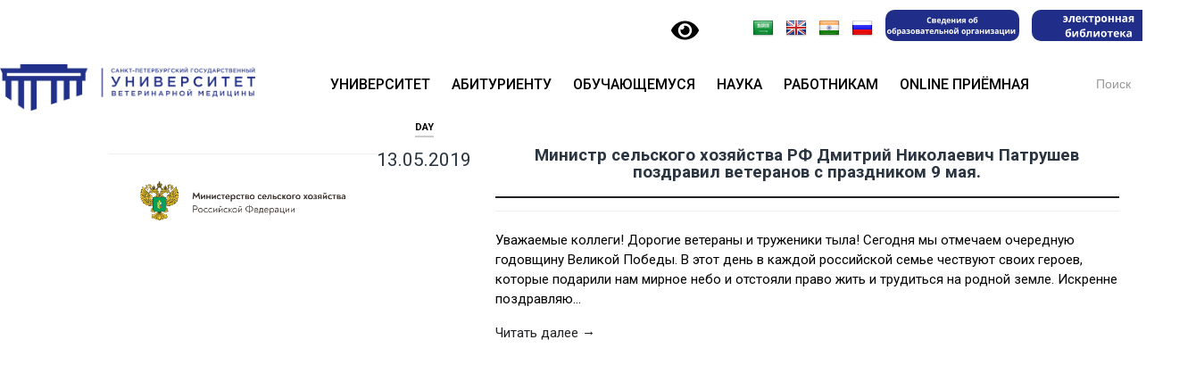

--- FILE ---
content_type: text/html; charset=UTF-8
request_url: https://spbguvm.ru/2019/05/13/
body_size: 26158
content:
<!DOCTYPE html><html lang="ru-RU"><head>  <script defer src="[data-uri]"></script> <noscript><div><img src="https://mc.yandex.ru/watch/96574840" style="position:absolute; left:-9999px;" alt="" /></div></noscript><meta charset="UTF-8" /><meta name="viewport" content="width=device-width, initial-scale=1.0, maximum-scale=1.0, user-scalable=no" ><link rel="stylesheet" id="ao_optimized_gfonts" href="https://fonts.googleapis.com/css?family=Open+Sans%3A300%2C400%2C500%2C600%2C700%2C800%7CRoboto:400%7CInter:300,400,500,600,700,800,900%7COpen+Sans:400%7CRoboto+Slab%3A400%2C700%7CRoboto%3A400%2C400italic%2C700%2C700italic%2C300%7CPacifico%3A400%7CRoboto%3A100%2C100italic%2C200%2C200italic%2C300%2C300italic%2C400%2C400italic%2C500%2C500italic%2C600%2C600italic%2C700%2C700italic%2C800%2C800italic%2C900%2C900italic%7CRoboto+Slab%3A100%2C100italic%2C200%2C200italic%2C300%2C300italic%2C400%2C400italic%2C500%2C500italic%2C600%2C600italic%2C700%2C700italic%2C800%2C800italic%2C900%2C900italic&#038;subset=latin%2Ccyrillic&amp;display=swap"><link media="all" href="https://spbguvm.ru/wp-content/cache/autoptimize/css/autoptimize_39ea6a527dcb3adb516eeb1866ff3092.css" rel="stylesheet"><style media="screen">body{font-family:"Inter",arial,sans-serif}body{font-family:"Open Sans",arial,sans-serif}</style><title>13.05.2019 &#8211; САНКТ-ПЕТЕРБУРГСКИЙ ГОСУДАРСТВЕННЫЙ УНИВЕРСИТЕТ ВЕТЕРИНАРНОЙ МЕДИЦИНЫ</title><meta name='robots' content='max-image-preview:large' /><link rel='dns-prefetch' href='//translate.google.com' /><link rel='dns-prefetch' href='//timeplan.me' /><link href='https://fonts.gstatic.com' crossorigin='anonymous' rel='preconnect' /><link rel="alternate" type="application/rss+xml" title="САНКТ-ПЕТЕРБУРГСКИЙ ГОСУДАРСТВЕННЫЙ УНИВЕРСИТЕТ ВЕТЕРИНАРНОЙ МЕДИЦИНЫ &raquo; Лента" href="https://spbguvm.ru/feed/" /><link rel="alternate" type="application/rss+xml" title="САНКТ-ПЕТЕРБУРГСКИЙ ГОСУДАРСТВЕННЫЙ УНИВЕРСИТЕТ ВЕТЕРИНАРНОЙ МЕДИЦИНЫ &raquo; Лента комментариев" href="https://spbguvm.ru/comments/feed/" /><link rel='stylesheet' id='dashicons-css' href='https://spbguvm.ru/wp-includes/css/dashicons.min.css?ver=6.7.4' type='text/css' media='all' /> <script type="text/template" id="tmpl-variation-template"><div class="woocommerce-variation-description">{{{ data.variation.variation_description }}}</div>
	<div class="woocommerce-variation-price">{{{ data.variation.price_html }}}</div>
	<div class="woocommerce-variation-availability">{{{ data.variation.availability_html }}}</div></script> <script type="text/template" id="tmpl-unavailable-variation-template"><p role="alert">Этот товар недоступен. Пожалуйста, выберите другую комбинацию.</p></script> <script type="text/javascript" src="https://spbguvm.ru/wp-includes/js/jquery/jquery.min.js?ver=3.7.1" id="jquery-core-js"></script> <script defer type="text/javascript" src="https://spbguvm.ru/wp-includes/js/jquery/jquery-migrate.min.js?ver=3.4.1" id="jquery-migrate-js"></script> <script defer type="text/javascript" src="https://spbguvm.ru/wp-content/cache/autoptimize/js/autoptimize_single_3fb461c1b082f494c9e0eaaafcf8bd72.js?ver=1.2.2" id="twbbwg-circle-js"></script> <script defer id="twbbwg-global-js-extra" src="[data-uri]"></script> <script defer type="text/javascript" src="https://spbguvm.ru/wp-content/cache/autoptimize/js/autoptimize_single_2c7284f4ed47a54704650cdd9a1d5ffb.js?ver=1.0.0" id="twbbwg-global-js"></script> <script defer type="text/javascript" src="https://spbguvm.ru/wp-content/plugins/wp-yandex-metrika/assets/YmEc.min.js?ver=1.2.1" id="wp-yandex-metrika_YmEc-js"></script> <script defer id="wp-yandex-metrika_YmEc-js-after" src="[data-uri]"></script> <script defer type="text/javascript" src="https://spbguvm.ru/wp-content/plugins/wp-yandex-metrika/assets/frontend.min.js?ver=1.2.1" id="wp-yandex-metrika_frontend-js"></script> <script defer id="bbspoiler-js-extra" src="[data-uri]"></script> <script defer type="text/javascript" src="https://spbguvm.ru/wp-content/cache/autoptimize/js/autoptimize_single_57fc57df333f1d2cdef31b63a50ce903.js?ver=6.7.4" id="bbspoiler-js"></script> <script defer type="text/javascript" src="https://spbguvm.ru/wp-content/plugins/photo-gallery/js/jquery.sumoselect.min.js?ver=3.4.6" id="sumoselect-js"></script> <script defer type="text/javascript" src="https://spbguvm.ru/wp-content/plugins/photo-gallery/js/tocca.min.js?ver=2.0.9" id="bwg_mobile-js"></script> <script defer type="text/javascript" src="https://spbguvm.ru/wp-content/plugins/photo-gallery/js/jquery.mCustomScrollbar.concat.min.js?ver=3.1.5" id="mCustomScrollbar-js"></script> <script defer type="text/javascript" src="https://spbguvm.ru/wp-content/plugins/photo-gallery/js/jquery.fullscreen.min.js?ver=0.6.0" id="jquery-fullscreen-js"></script> <script defer id="bwg_frontend-js-extra" src="[data-uri]"></script> <script defer type="text/javascript" src="https://spbguvm.ru/wp-content/plugins/photo-gallery/js/scripts.min.js?ver=1.8.31" id="bwg_frontend-js"></script> <script defer type="text/javascript" src="https://timeplan.me/js/timeplanme_integration.min.js?ver=6.7.4" id="script_timeplanme-js"></script> <script type="text/javascript" src="https://spbguvm.ru/wp-content/plugins/woocommerce/assets/js/jquery-blockui/jquery.blockUI.min.js?ver=2.7.0-wc.9.4.2" id="jquery-blockui-js" defer="defer" data-wp-strategy="defer"></script> <script defer id="wc-add-to-cart-js-extra" src="[data-uri]"></script> <script type="text/javascript" src="https://spbguvm.ru/wp-content/plugins/woocommerce/assets/js/frontend/add-to-cart.min.js?ver=9.4.2" id="wc-add-to-cart-js" defer="defer" data-wp-strategy="defer"></script> <script type="text/javascript" src="https://spbguvm.ru/wp-content/plugins/woocommerce/assets/js/js-cookie/js.cookie.min.js?ver=2.1.4-wc.9.4.2" id="js-cookie-js" defer="defer" data-wp-strategy="defer"></script> <script defer id="woocommerce-js-extra" src="[data-uri]"></script> <script type="text/javascript" src="https://spbguvm.ru/wp-content/plugins/woocommerce/assets/js/frontend/woocommerce.min.js?ver=9.4.2" id="woocommerce-js" defer="defer" data-wp-strategy="defer"></script> <script defer type="text/javascript" src="https://spbguvm.ru/wp-includes/js/imagesloaded.min.js?ver=5.0.0" id="imagesloaded-js"></script> <script defer type="text/javascript" src="https://spbguvm.ru/wp-includes/js/masonry.min.js?ver=4.2.2" id="masonry-js"></script> <script defer type="text/javascript" src="https://spbguvm.ru/wp-content/themes/baskerville/js/jquery.flexslider-min.js?ver=2.7.2" id="baskerville_flexslider-js"></script> <script defer type="text/javascript" src="https://spbguvm.ru/wp-content/cache/autoptimize/js/autoptimize_single_5b4d6b49ca14e39f84e04373e8e09990.js?ver=2.1.5" id="baskerville_global-js"></script> <script defer type="text/javascript" src="https://spbguvm.ru/wp-includes/js/underscore.min.js?ver=1.13.7" id="underscore-js"></script> <script defer id="wp-util-js-extra" src="[data-uri]"></script> <script defer type="text/javascript" src="https://spbguvm.ru/wp-includes/js/wp-util.min.js?ver=6.7.4" id="wp-util-js"></script> <script defer id="wc-add-to-cart-variation-js-extra" src="[data-uri]"></script> <script type="text/javascript" src="https://spbguvm.ru/wp-content/plugins/woocommerce/assets/js/frontend/add-to-cart-variation.min.js?ver=9.4.2" id="wc-add-to-cart-variation-js" defer="defer" data-wp-strategy="defer"></script> <script defer id="ecs_ajax_load-js-extra" src="[data-uri]"></script> <script defer type="text/javascript" src="https://spbguvm.ru/wp-content/cache/autoptimize/js/autoptimize_single_6a414b257267a883c6dd13b3c66b8596.js?ver=3.1.9" id="ecs_ajax_load-js"></script> <script defer type="text/javascript" src="https://spbguvm.ru/wp-content/cache/autoptimize/js/autoptimize_single_447712f49ef92d24eda0381882e5f00b.js?ver=3.1.9" id="ecs-script-js"></script> <link rel="https://api.w.org/" href="https://spbguvm.ru/wp-json/" /><link rel="EditURI" type="application/rsd+xml" title="RSD" href="https://spbguvm.ru/xmlrpc.php?rsd" /><meta name="generator" content="WordPress 6.7.4" /><meta name="generator" content="WooCommerce 9.4.2" /><link rel="preconnect" href="https://fonts.googleapis.com"><link rel="preconnect" href="https://fonts.gstatic.com"><meta name="verification" content="f612c7d25f5690ad41496fcfdbf8d1" /><meta name="generator" content="Saphali Lite 1.9.2" /><link rel="apple-touch-icon" sizes="180x180" href="/wp-content/uploads/fbrfg/apple-touch-icon.png"><link rel="icon" type="image/png" sizes="32x32" href="/wp-content/uploads/fbrfg/favicon-32x32.png"><link rel="icon" type="image/png" sizes="16x16" href="/wp-content/uploads/fbrfg/favicon-16x16.png"><link rel="manifest" href="/wp-content/uploads/fbrfg/site.webmanifest"><link rel="mask-icon" href="/wp-content/uploads/fbrfg/safari-pinned-tab.svg" color="#5bbad5"><link rel="shortcut icon" href="/wp-content/uploads/fbrfg/favicon.ico"><meta name="msapplication-TileColor" content="#da532c"><meta name="msapplication-config" content="/wp-content/uploads/fbrfg/browserconfig.xml"><meta name="theme-color" content="#ffffff"> <noscript><style>.woocommerce-product-gallery{ opacity: 1 !important; }</style></noscript><meta name="generator" content="Elementor 3.25.10; features: additional_custom_breakpoints, e_optimized_control_loading; settings: css_print_method-external, google_font-enabled, font_display-auto">  <script defer src="[data-uri]"></script> </head><body class="archive date custom-background theme-baskerville woocommerce-no-js baskerville no-featured-image elementor-default elementor-kit-30001"><div id="wrapper" class="hfeed"><div class="header"><div class="top-header"><div class="header-container"> <a href="https://spbguvm.ru/"> <noscript><img class="header-logo" alt="logo" src="https://spbguvm.ru/wp-content/uploads/2025/01/Синий-с-текстом-без-фона-2-scaled.webp" /></noscript><img class="lazyload header-logo" alt="logo" src='data:image/svg+xml,%3Csvg%20xmlns=%22http://www.w3.org/2000/svg%22%20viewBox=%220%200%20210%20140%22%3E%3C/svg%3E' data-src="https://spbguvm.ru/wp-content/uploads/2025/01/Синий-с-текстом-без-фона-2-scaled.webp" /> <noscript><img class="header-logo_mob" alt="logo" src="https://spbguvm.ru/wp-content/uploads/2023/01/Синий-без-фона.svg" /></noscript><img class="lazyload header-logo_mob" alt="logo" src='data:image/svg+xml,%3Csvg%20xmlns=%22http://www.w3.org/2000/svg%22%20viewBox=%220%200%20210%20140%22%3E%3C/svg%3E' data-src="https://spbguvm.ru/wp-content/uploads/2023/01/Синий-без-фона.svg" /> </a><div class="header-middle"><div class="wrapper_spec" itemprop="copy"> <a href="#" class="bvi-link-shortcode bvi-open"><svg aria-hidden="true" focusable="false" role="img" xmlns="http://www.w3.org/2000/svg" viewBox="0 0 576 512" class="bvi-svg-eye"><path fill="currentColor" d="M572.52 241.4C518.29 135.59 410.93 64 288 64S57.68 135.64 3.48 241.41a32.35 32.35 0 0 0 0 29.19C57.71 376.41 165.07 448 288 448s230.32-71.64 284.52-177.41a32.35 32.35 0 0 0 0-29.19zM288 400a144 144 0 1 1 144-144 143.93 143.93 0 0 1-144 144zm0-240a95.31 95.31 0 0 0-25.31 3.79 47.85 47.85 0 0 1-66.9 66.9A95.78 95.78 0 1 0 288 160z"></path></svg> </a><div id="flags" class="size24"><ul id="sortable" class="ui-sortable" style="float:left"><li id='Arabic'><a href='#' title='Arabic' class='nturl notranslate ar flag Arabic'></a></li><li id='English'><a href='#' title='English' class='nturl notranslate en flag English'></a></li><li id='Hindi'><a href='#' title='Hindi' class='nturl notranslate hi flag Hindi'></a></li><li id='Russian'><a href='#' title='Russian' class='nturl notranslate ru flag Russian'></a></li></ul></div><div id="google_language_translator" class="default-language-ru"></div><div class="svedenia"> <a href="https://spbguvm.ru/sveden/"> <noscript><img src="https://spbguvm.ru/wp-content/uploads/2025/04/Сведения_об_образовательной_организации_1_2.png"></noscript><img class="lazyload" src='data:image/svg+xml,%3Csvg%20xmlns=%22http://www.w3.org/2000/svg%22%20viewBox=%220%200%20210%20140%22%3E%3C/svg%3E' data-src="https://spbguvm.ru/wp-content/uploads/2025/04/Сведения_об_образовательной_организации_1_2.png"> </a></div><div class="bibla"> <a href="https://search.spbguvm.informsystema.ru/"> <noscript><img src="https://spbguvm.ru/wp-content/uploads/2025/04/Сведения_об_образовательной_организации_3-2.png"></noscript><img class="lazyload" src='data:image/svg+xml,%3Csvg%20xmlns=%22http://www.w3.org/2000/svg%22%20viewBox=%220%200%20210%20140%22%3E%3C/svg%3E' data-src="https://spbguvm.ru/wp-content/uploads/2025/04/Сведения_об_образовательной_организации_3-2.png"> </a></div></div><div class="wrapper_spec1"><div class="wrapper_spec2" itemprop="copy"><div class="bvi_div"> <a href="#" class="bvi-link-shortcode bvi-open"><svg aria-hidden="true" focusable="false" role="img" xmlns="http://www.w3.org/2000/svg" viewBox="0 0 576 512" class="bvi-svg-eye"><path fill="currentColor" d="M572.52 241.4C518.29 135.59 410.93 64 288 64S57.68 135.64 3.48 241.41a32.35 32.35 0 0 0 0 29.19C57.71 376.41 165.07 448 288 448s230.32-71.64 284.52-177.41a32.35 32.35 0 0 0 0-29.19zM288 400a144 144 0 1 1 144-144 143.93 143.93 0 0 1-144 144zm0-240a95.31 95.31 0 0 0-25.31 3.79 47.85 47.85 0 0 1-66.9 66.9A95.78 95.78 0 1 0 288 160z"></path></svg> </a></div><div class="google-translator_div"><div id="flags" class="size24"><ul id="sortable" class="ui-sortable" style="float:left"><li id='Arabic'><a href='#' title='Arabic' class='nturl notranslate ar flag Arabic'></a></li><li id='English'><a href='#' title='English' class='nturl notranslate en flag English'></a></li><li id='Hindi'><a href='#' title='Hindi' class='nturl notranslate hi flag Hindi'></a></li><li id='Russian'><a href='#' title='Russian' class='nturl notranslate ru flag Russian'></a></li></ul></div><div id="google_language_translator" class="default-language-ru"></div></div></div><div class="wrapper_spec3"><div class="svedenia"> <a href="https://spbguvm.ru/sveden/"> <noscript><img src="https://spbguvm.ru/wp-content/uploads/2024/10/IMG_7855.png"></noscript><img class="lazyload" src='data:image/svg+xml,%3Csvg%20xmlns=%22http://www.w3.org/2000/svg%22%20viewBox=%220%200%20210%20140%22%3E%3C/svg%3E' data-src="https://spbguvm.ru/wp-content/uploads/2024/10/IMG_7855.png"> </a></div><div class="bibla"> <a href="https://search.spbguvm.informsystema.ru/"> <noscript><img src="https://spbguvm.ru/wp-content/uploads/2024/10/IMG_7854.png"></noscript><img class="lazyload" src='data:image/svg+xml,%3Csvg%20xmlns=%22http://www.w3.org/2000/svg%22%20viewBox=%220%200%20210%20140%22%3E%3C/svg%3E' data-src="https://spbguvm.ru/wp-content/uploads/2024/10/IMG_7854.png"> </a></div></div></div><div onclick="triggerMenu(this)" class="header-burger"><div></div><div></div><div></div></div></div></div><div id="headerNav" class="header-nav"><div class="header-container"  id="header-container"><div onclick="triggerMenu()" class="header-close"></div><ul class="main-menu " id="main-menu__scroll"> <span class="short__ajax_mob"><form data-min-no-for-search=1 data-result-box-max-height=400 data-form-id=58675 class="is-search-form is-form-style is-form-style-2 is-form-id-58675 is-ajax-search" action="https://spbguvm.ru/" method="get" role="search" ><label for="is-search-input-58675"><span class="is-screen-reader-text">Search for:</span><input  type="search" id="is-search-input-58675" name="s" value="" class="is-search-input" placeholder="Поиск" autocomplete=off /><span class="lazyload is-loader-image" data-bg="https://spbguvm.ru/wp-content/plugins/add-search-to-menu/public/images/spinner.gif" style="display: none;background-image:url(data:image/svg+xml,%3Csvg%20xmlns=%22http://www.w3.org/2000/svg%22%20viewBox=%220%200%20500%20300%22%3E%3C/svg%3E);" ></span></label><input type="hidden" name="id" value="58675" /></form> </span><li id="menu-item-37127" class="menu-item menu-item-type-post_type menu-item-object-page menu-item-has-children menu-item-37127"><a href="https://spbguvm.ru/academy/">Университет</a><span onclick="toggleMenu(this)" class="menu-arrow"></span><ul class="sub-menu"><li id="menu-item-37146" class="menu-item menu-item-type-post_type menu-item-object-page menu-item-37146"><a href="https://spbguvm.ru/%d1%80%d0%b5%d0%ba%d1%82%d0%be%d1%80/">Ректор</a></li><li id="menu-item-37137" class="menu-item menu-item-type-post_type menu-item-object-page menu-item-has-children menu-item-37137"><a href="https://spbguvm.ru/struct/">Структура и органы управления</a><span onclick="toggleMenu(this)" class="menu-arrow"></span><ul class="sub-menu"><li id="menu-item-37145" class="menu-item menu-item-type-post_type menu-item-object-page menu-item-37145"><a href="https://spbguvm.ru/%d0%bf%d1%80%d0%be%d1%80%d0%b5%d0%ba%d1%82%d0%be%d1%80%d0%b0/">Проректоры</a></li><li id="menu-item-44216" class="menu-item menu-item-type-custom menu-item-object-custom menu-item-44216"><a href="https://spbguvm.ru/%d0%b4%d0%b5%d0%ba%d0%b0%d0%bd%d0%b0%d1%82-2/">Деканат</a></li><li id="menu-item-37151" class="menu-item menu-item-type-post_type menu-item-object-page menu-item-37151"><a href="https://spbguvm.ru/academy/kafedry/">Кафедры</a></li></ul></li><li id="menu-item-37376" class="menu-item menu-item-type-custom menu-item-object-custom menu-item-has-children menu-item-37376"><a href="https://spbguvm.ru/sveden/">Сведения об образовательной организации</a><span onclick="toggleMenu(this)" class="menu-arrow"></span><ul class="sub-menu"><li id="menu-item-86234" class="menu-item menu-item-type-post_type menu-item-object-page menu-item-86234"><a href="https://spbguvm.ru/%d0%bb%d0%be%d0%ba%d0%b0%d0%bb%d1%8c%d0%bd%d1%8b%d0%b5-%d0%bd%d0%be%d1%80%d0%bc%d0%b0%d1%82%d0%b8%d0%b2%d0%bd%d1%8b%d0%b5-%d0%b0%d0%ba%d1%82%d1%8b/">Локальные нормативные акты</a></li></ul></li><li id="menu-item-51403" class="menu-item menu-item-type-custom menu-item-object-custom menu-item-51403"><a href="https://spbguvm.ru/academy/anticorruption/">Противодействие коррупции</a></li><li id="menu-item-51407" class="menu-item menu-item-type-custom menu-item-object-custom menu-item-51407"><a href="https://spbguvm.ru/academy/antiterrorism/">Противодействие терроризму</a></li><li id="menu-item-63715" class="menu-item menu-item-type-post_type menu-item-object-page menu-item-63715"><a href="https://spbguvm.ru/%d0%b8%d0%bd%d0%ba%d0%bb%d1%8e%d0%b7%d0%b8%d0%b2%d0%bd%d0%be%d0%b5-%d0%be%d0%b1%d1%80%d0%b0%d0%b7%d0%be%d0%b2%d0%b0%d0%bd%d0%b8%d0%b5/">Инклюзивное образование</a></li><li id="menu-item-50462" class="menu-item menu-item-type-custom menu-item-object-custom menu-item-50462"><a href="https://spbguvm.ru/zakupki/">Закупки</a></li><li id="menu-item-60822" class="menu-item menu-item-type-custom menu-item-object-custom menu-item-60822"><a href="https://spbguvm.ru/%d0%b0%d0%bd%d1%82%d0%b8%d0%bc%d0%be%d0%bd%d0%be%d0%bf%d0%be%d0%bb%d1%8c%d0%bd%d1%8b%d0%b9-%d0%ba%d0%be%d0%bc%d0%bf%d0%bb%d0%b0%d0%b5%d0%bd%d1%81/">Антимонопольный комплаенс</a></li><li id="menu-item-48835" class="menu-item menu-item-type-custom menu-item-object-custom menu-item-48835"><a href="https://spbguvm.ru/museum/">Музеи</a></li><li id="menu-item-83582" class="menu-item menu-item-type-post_type menu-item-object-page menu-item-83582"><a href="https://spbguvm.ru/%d0%b2%d1%81%d0%b5%d1%80%d0%be%d1%81%d1%81%d0%b8%d0%b9%d1%81%d0%ba%d0%b8%d0%b9-%d0%ba%d0%be%d0%bd%d0%ba%d1%83%d1%80%d1%81-%d0%bf%d0%b5%d0%b4%d0%b0%d0%b3%d0%be%d0%b3%d0%b8%d1%87%d0%b5%d1%81%d0%ba%d0%be/">Всероссийский конкурс педагогического мастерства «Открытая лекция – традиции и инновации»</a></li><li id="menu-item-52029" class="menu-item menu-item-type-custom menu-item-object-custom menu-item-52029"><a href="https://spbguvm.ru/%d0%b2%d1%8b%d0%bf%d1%83%d1%81%d0%ba%d0%bd%d0%b8%d0%ba%d0%b0%d0%bc/">Выпускникам</a></li><li id="menu-item-89396" class="menu-item menu-item-type-post_type menu-item-object-page menu-item-89396"><a href="https://spbguvm.ru/media-centr/">Медиа-центр</a></li><li id="menu-item-96781" class="menu-item menu-item-type-post_type menu-item-object-page menu-item-96781"><a href="https://spbguvm.ru/academy/laboratory/">Клинико-биохимическая лаборатория</a></li><li id="menu-item-48627" class="menu-item menu-item-type-custom menu-item-object-custom menu-item-48627"><a href="https://spbguvm.ru/contacts/">Контакты</a></li></ul></li><li id="menu-item-46306" class="menu-item menu-item-type-custom menu-item-object-custom menu-item-has-children menu-item-46306"><a href="https://spbguvm.ru/incoming/">Абитуриенту</a><span onclick="toggleMenu(this)" class="menu-arrow"></span><ul class="sub-menu"><li id="menu-item-64182" class="menu-item menu-item-type-post_type menu-item-object-page menu-item-64182"><a href="https://spbguvm.ru/incoming/">Информация о приеме</a></li><li id="menu-item-58880" class="menu-item menu-item-type-post_type menu-item-object-page menu-item-58880"><a href="https://spbguvm.ru/abitur/podgotovitelnie-kyrsi/">Подготовка к поступлению</a></li><li id="menu-item-58876" class="menu-item menu-item-type-post_type menu-item-object-page menu-item-58876"><a href="https://spbguvm.ru/academy/napravleniya-podgotovki/">Направления подготовки</a></li><li id="menu-item-58875" class="menu-item menu-item-type-post_type menu-item-object-page menu-item-58875"><a href="https://spbguvm.ru/abitur/vstupitelnie/">Вступительные испытания</a></li><li id="menu-item-58881" class="menu-item menu-item-type-post_type menu-item-object-page menu-item-58881"><a href="https://spbguvm.ru/abitur/vstupitelnie/ege/">Информация о ЕГЭ</a></li><li id="menu-item-58877" class="menu-item menu-item-type-post_type menu-item-object-page menu-item-58877"><a href="https://spbguvm.ru/%d0%bf%d1%80%d0%be%d1%85%d0%be%d0%b4%d0%bd%d0%be%d0%b9-%d0%b1%d0%b0%d0%bb%d0%bb/">Проходной балл</a></li><li id="menu-item-58878" class="menu-item menu-item-type-post_type menu-item-object-page menu-item-58878"><a href="https://spbguvm.ru/abitur/itogi-priema/">Итоги приема</a></li><li id="menu-item-58879" class="menu-item menu-item-type-post_type menu-item-object-page menu-item-58879"><a href="https://spbguvm.ru/abitur/den-otkritih-dverey/">Дни открытых дверей</a></li><li id="menu-item-64183" class="menu-item menu-item-type-post_type menu-item-object-page menu-item-64183"><a href="https://spbguvm.ru/abitur/celevoi-priem/">Целевое обучение</a></li><li id="menu-item-58882" class="menu-item menu-item-type-post_type menu-item-object-page menu-item-58882"><a href="https://spbguvm.ru/faq/">Часто задаваемые вопросы</a></li></ul></li><li id="menu-item-37131" class="menu-item menu-item-type-post_type menu-item-object-page menu-item-has-children menu-item-37131"><a href="https://spbguvm.ru/student/">Обучающемуся</a><span onclick="toggleMenu(this)" class="menu-arrow"></span><ul class="sub-menu"><li id="menu-item-37139" class="menu-item menu-item-type-post_type menu-item-object-page menu-item-37139"><a href="https://spbguvm.ru/student/raspisanie/">Расписание</a></li><li id="menu-item-37141" class="menu-item menu-item-type-post_type menu-item-object-page menu-item-37141"><a href="https://spbguvm.ru/%d0%be%d0%bf%d0%bb%d0%b0%d1%82%d0%b0-%d0%be%d0%bd%d0%bb%d0%b0%d0%b9%d0%bd/">Оплата онлайн</a></li><li id="menu-item-52522" class="menu-item menu-item-type-custom menu-item-object-custom menu-item-52522"><a href="https://spbguvm.ru/%d0%b2%d0%be%d1%81%d1%81%d1%82%d0%b0%d0%bd%d0%be%d0%b2%d0%b8%d1%82%d0%b5%d0%bb%d1%8c%d0%bd%d0%b0%d1%8f-%d0%ba%d0%be%d0%bc%d0%b8%d1%81%d1%81%d0%b8%d1%8f/">Восстановительная комиссия 2026</a></li><li id="menu-item-41142" class="menu-item menu-item-type-custom menu-item-object-custom menu-item-41142"><a href="https://spbguvm.ru/student/library/">Библиотека</a></li><li id="menu-item-37342" class="menu-item menu-item-type-post_type menu-item-object-page menu-item-37342"><a href="https://spbguvm.ru/academy/eios/">Электронная образовательная среда (ЭИОС СПбГУВМ)</a></li><li id="menu-item-58098" class="menu-item menu-item-type-custom menu-item-object-custom menu-item-has-children menu-item-58098"><a href="https://spbguvm.ru/student/obshejitie/">Общежитие</a><span onclick="toggleMenu(this)" class="menu-arrow"></span><ul class="sub-menu"><li id="menu-item-88085" class="menu-item menu-item-type-post_type menu-item-object-page menu-item-88085"><a href="https://spbguvm.ru/%d1%81%d1%82%d1%83%d0%b4%d0%b5%d0%bd%d1%87%d0%b5%d1%81%d0%ba%d0%b8%d0%b9-%d1%81%d0%be%d0%b2%d0%b5%d1%82-%d0%be%d0%b1%d1%89%d0%b5%d0%b6%d0%b8%d1%82%d0%b8%d1%8f/">Студенческий совет общежития</a></li></ul></li><li id="menu-item-61886" class="menu-item menu-item-type-post_type menu-item-object-page menu-item-61886"><a href="https://spbguvm.ru/student/vospitatelnaya-deyatelnost/">Воспитательная работа</a></li><li id="menu-item-47242" class="menu-item menu-item-type-custom menu-item-object-custom menu-item-47242"><a href="https://spbguvm.ru/academy/fpk/">Отдел дополнительного образования</a></li><li id="menu-item-63247" class="menu-item menu-item-type-custom menu-item-object-custom menu-item-63247"><a href="https://spbguvm.ru/student/practice/">Отдел содействия трудоустройству выпускников и организации практики студентов</a></li><li id="menu-item-89408" class="menu-item menu-item-type-post_type menu-item-object-page menu-item-has-children menu-item-89408"><a href="https://spbguvm.ru/%d1%81%d1%82%d1%83%d0%b4%d0%b5%d0%bd%d1%87%d0%b5%d1%81%d0%ba%d0%b8%d0%b5-%d0%be%d0%b1%d1%8a%d0%b5%d0%b4%d0%b8%d0%bd%d0%b5%d0%bd%d0%b8%d1%8f/">Студенческие объединения</a><span onclick="toggleMenu(this)" class="menu-arrow"></span><ul class="sub-menu"><li id="menu-item-92972" class="menu-item menu-item-type-post_type menu-item-object-page menu-item-92972"><a href="https://spbguvm.ru/%d0%bf%d1%80%d0%be%d1%84%d1%81%d0%be%d1%8e%d0%b7-%d0%be%d0%b1%d1%83%d1%87%d0%b0%d1%8e%d1%89%d0%b8%d1%85%d1%81%d1%8f/">Профсоюз обучающихся</a></li><li id="menu-item-80550" class="menu-item menu-item-type-post_type menu-item-object-page menu-item-80550"><a href="https://spbguvm.ru/%d1%81%d1%82%d1%83%d0%b4%d0%b5%d0%bd%d1%87%d0%b5%d1%81%d0%ba%d0%b8%d0%b9-%d1%81%d0%be%d0%b2%d0%b5%d1%82/">Студенческий Совет</a></li><li id="menu-item-88084" class="menu-item menu-item-type-post_type menu-item-object-page menu-item-88084"><a href="https://spbguvm.ru/%d1%81%d1%82%d1%83%d0%b4%d0%b5%d0%bd%d1%87%d0%b5%d1%81%d0%ba%d0%b8%d0%b9-%d1%81%d0%be%d0%b2%d0%b5%d1%82-%d0%be%d0%b1%d1%89%d0%b5%d0%b6%d0%b8%d1%82%d0%b8%d1%8f/">Студенческий совет общежития</a></li><li id="menu-item-86933" class="menu-item menu-item-type-post_type menu-item-object-page menu-item-86933"><a href="https://spbguvm.ru/%d0%bf%d0%b0%d1%82%d1%80%d0%b8%d0%be%d1%82%d0%b8%d1%87%d0%b5%d1%81%d0%ba%d0%b8%d0%b9-%d0%ba%d0%bb%d1%83%d0%b1/">Патриотический клуб</a></li><li id="menu-item-74187" class="menu-item menu-item-type-post_type menu-item-object-page menu-item-74187"><a href="https://spbguvm.ru/%d1%81%d1%82%d1%83%d0%b4%d0%b5%d0%bd%d1%87%d0%b5%d1%81%d0%ba%d0%b8%d0%b5-%d0%be%d1%82%d1%80%d1%8f%d0%b4%d1%8b/">Студенческие Отряды</a></li><li id="menu-item-61345" class="menu-item menu-item-type-custom menu-item-object-custom menu-item-61345"><a href="https://spbguvm.ru/student/%d0%b2%d0%be%d0%bb%d0%be%d0%bd%d1%82%d0%b5%d1%80%d1%81%d0%ba%d0%b8%d0%b9-%d1%86%d0%b5%d0%bd%d1%82%d1%80/">Волонтёрский центр</a></li><li id="menu-item-93619" class="menu-item menu-item-type-post_type menu-item-object-page menu-item-93619"><a href="https://spbguvm.ru/%d0%b0%d0%bd%d1%81%d0%b0%d0%bc%d0%b1%d0%bb%d1%8c-%d0%bd%d0%b0%d1%80%d0%be%d0%b4%d0%bd%d0%be%d0%b9-%d0%bf%d0%b5%d1%81%d0%bd%d0%b8-%d0%b8%d1%81%d1%82%d0%be%d0%ba%d0%b8-%d1%81%d0%bf%d0%b1/">Ансамбль народной песни «Истоки» СПбГУВМ</a></li><li id="menu-item-95806" class="menu-item menu-item-type-post_type menu-item-object-page menu-item-95806"><a href="https://spbguvm.ru/%d1%81%d1%82%d1%83%d0%b4%d0%b5%d0%bd%d1%87%d0%b5%d1%81%d0%ba%d0%b8%d0%b9-%d0%b2%d0%be%d0%bb%d0%b5%d0%b9%d0%b1%d0%be%d0%bb%d1%8c%d0%bd%d1%8b%d0%b9-%d0%ba%d0%bb%d1%83%d0%b1-vetset/">Студенческий волейбольный клуб «VETSET»</a></li></ul></li><li id="menu-item-60582" class="menu-item menu-item-type-post_type menu-item-object-page menu-item-has-children menu-item-60582"><a href="https://spbguvm.ru/shop/">Магазин</a><span onclick="toggleMenu(this)" class="menu-arrow"></span><ul class="sub-menu"><li id="menu-item-47241" class="menu-item menu-item-type-custom menu-item-object-custom menu-item-47241"><a href="https://spbguvm.ru/%d0%b2%d1%8b%d1%81%d1%88%d0%b8%d0%b5-%d0%b2%d0%b5%d1%82%d0%b5%d1%80%d0%b8%d0%bd%d0%b0%d1%80%d0%bd%d1%8b%d0%b5-%d0%ba%d0%bb%d0%b0%d1%81%d1%81%d1%8b/">Высшие Ветеринарные Классы</a></li></ul></li><li id="menu-item-91457" class="menu-item menu-item-type-post_type menu-item-object-page menu-item-91457"><a href="https://spbguvm.ru/%d0%b5%d0%b4%d0%b8%d0%bd%d0%be%d0%b5-%d0%be%d0%ba%d0%bd%d0%be-%d0%bf%d0%be%d0%b4%d0%b4%d0%b5%d1%80%d0%b6%d0%ba%d0%b8-%d0%bc%d0%be%d0%bb%d0%be%d0%b4%d1%8b%d1%85-%d1%81%d0%b5%d0%bc%d0%b5%d0%b9/">Единое окно поддержки молодых семей</a></li><li id="menu-item-86233" class="menu-item menu-item-type-post_type menu-item-object-page menu-item-86233"><a href="https://spbguvm.ru/%d0%bb%d0%be%d0%ba%d0%b0%d0%bb%d1%8c%d0%bd%d1%8b%d0%b5-%d0%bd%d0%be%d1%80%d0%bc%d0%b0%d1%82%d0%b8%d0%b2%d0%bd%d1%8b%d0%b5-%d0%b0%d0%ba%d1%82%d1%8b-%d0%b4%d0%bb%d1%8f-%d0%be%d0%b1%d1%83%d1%87%d0%b0/">Локальные нормативные акты для обучающихся</a></li></ul></li><li id="menu-item-37132" class="menu-item menu-item-type-post_type menu-item-object-page menu-item-has-children menu-item-37132"><a href="https://spbguvm.ru/academy/scince/">Наука</a><span onclick="toggleMenu(this)" class="menu-arrow"></span><ul class="sub-menu"><li id="menu-item-54379" class="menu-item menu-item-type-custom menu-item-object-custom menu-item-54379"><a href="https://spbguvm.ru/academy/scince/academiccouncil/">Ученый совет</a></li><li id="menu-item-37164" class="menu-item menu-item-type-post_type menu-item-object-page menu-item-37164"><a href="https://spbguvm.ru/academy/scince/dissertationalcouncil/">Диссертационные советы</a></li><li id="menu-item-43874" class="menu-item menu-item-type-custom menu-item-object-custom menu-item-43874"><a href="https://spbguvm.ru/aspirantura/">Аспирантура</a></li><li id="menu-item-57514" class="menu-item menu-item-type-custom menu-item-object-custom menu-item-57514"><a href="https://spbguvm.ru/academy/scince/doctorate/">Докторантура</a></li><li id="menu-item-37165" class="menu-item menu-item-type-post_type menu-item-object-page menu-item-37165"><a href="https://spbguvm.ru/academy/scince/councilofyoungscientists/">Совет молодых ученых</a></li><li id="menu-item-50817" class="menu-item menu-item-type-custom menu-item-object-custom menu-item-50817"><a href="https://spbguvm.ru/academy/scince/scientificconferences/">Научные конференции</a></li><li id="menu-item-48284" class="menu-item menu-item-type-custom menu-item-object-custom menu-item-48284"><a href="https://spbguvm.ru/academy/scince/scientificjournals/">Научные журналы</a></li><li id="menu-item-37166" class="menu-item menu-item-type-post_type menu-item-object-page menu-item-37166"><a href="https://spbguvm.ru/academy/scince/stud-sci-community/">Студенческое научное общество</a></li><li id="menu-item-50016" class="menu-item menu-item-type-custom menu-item-object-custom menu-item-50016"><a href="https://spbguvm.ru/scinelab/">Отдел организации НИОКР и интеллектуальной собственности</a></li><li id="menu-item-50820" class="menu-item menu-item-type-custom menu-item-object-custom menu-item-50820"><a href="https://spbguvm.ru/academy/scince/scientificschools/">Научные направления и научные школы</a></li></ul></li><li id="menu-item-37133" class="menu-item menu-item-type-post_type menu-item-object-page menu-item-has-children menu-item-37133"><a href="https://spbguvm.ru/associate/">Работникам</a><span onclick="toggleMenu(this)" class="menu-arrow"></span><ul class="sub-menu"><li id="menu-item-91611" class="menu-item menu-item-type-post_type menu-item-object-page menu-item-91611"><a href="https://spbguvm.ru/associate/kadry/">Отдел кадров</a></li><li id="menu-item-58883" class="menu-item menu-item-type-post_type menu-item-object-page menu-item-58883"><a href="https://spbguvm.ru/associate/kadry/ot/">Охрана труда</a></li><li id="menu-item-58884" class="menu-item menu-item-type-post_type menu-item-object-page menu-item-58884"><a href="https://spbguvm.ru/associate/profsouz/">Профсоюз</a></li></ul></li><li id="menu-item-37152" class="menu-item menu-item-type-post_type menu-item-object-page menu-item-37152"><a href="https://spbguvm.ru/online-%d0%bf%d1%80%d0%b8%d1%91%d0%bc%d0%bd%d0%b0%d1%8f-%d1%80%d0%b5%d0%ba%d1%82%d0%be%d1%80%d0%b0/">ONLINE ПРИЁМНАЯ</a></li></ul> <span class="short__ajax_pc"><form data-min-no-for-search=1 data-result-box-max-height=400 data-form-id=58675 class="is-search-form is-form-style is-form-style-2 is-form-id-58675 is-ajax-search" action="https://spbguvm.ru/" method="get" role="search" ><label for="is-search-input-58675"><span class="is-screen-reader-text">Search for:</span><input  type="search" id="is-search-input-58675" name="s" value="" class="is-search-input" placeholder="Поиск" autocomplete=off /><span class="lazyload is-loader-image" data-bg="https://spbguvm.ru/wp-content/plugins/add-search-to-menu/public/images/spinner.gif" style="display: none;background-image:url(data:image/svg+xml,%3Csvg%20xmlns=%22http://www.w3.org/2000/svg%22%20viewBox=%220%200%20500%20300%22%3E%3C/svg%3E);" ></span></label><input type="hidden" name="id" value="58675" /></form> </span></div></div></div> <script defer src="[data-uri]"></script> <style>.elementor-clearfix > p > a > span{
			color: #fff;
			transition: all .1s ease-in-out;
		}
		.elementor-clearfix > p > a:hover > span{
			color: #000;
			transition: all .1s ease-in-out;
		}
		body{
			background: #fff !important;
		}
		.header-container__scrolled{
			padding-top: 0px !important;
		}
		.menu-item-37127__scrolled:hover{
			border-radius: 0px !important;
		}
		.elementor-clearfix > p > span > a {
			color: #fff
		}
		.elementor-clearfix > p > span > a:hover{
			color: #000 !important
		}
		.short__ajax_pc{
			padding: 10px 10px;
			background: #fff;
			border-radius: 25px;
			margin-left: 30px;
		}
		.bvi-body .header-logo {
			height: auto !important;
		}
		#flags {
    		width: auto;
			min-width: 62px;
    		margin-left: 30px;
		}
		#flags ul {
		    width: max-content;
		}
		.header-search-block {
			position: absolute;
			right: -10px;
			top: 56px;
			width: 50vw;
			z-index: 999;
		}
		.header-search-block form { 
			width: 100%;
    		display: flex;
			padding: 5px;
		}
		.header-search-block form label {
			width: 88%;
			margin-right: 2%;
		}
		.header-search-block form> input {
			width: 10%;
		}
		.header-search-block form label input {
			outline: none;
		}
		.menu-item > a{
			color: #000
		}
		.header .search-toggle {
			height: 25px;
    		width: 25px;
			min-width: 25px;
    		background-color: inherit;
			background-image: url(https://spbguvm.ru/wp-content/uploads/2021/07/spyglass-w.png);
			background-size: cover;
    		background-repeat: no-repeat;
			margin-left: 30px;
			position: relative;
			cursor: pointer;
		}
		.header a.bvi-link-widget, .header a.bvi-link-shortcode {
			padding:0;
			background-color: inherit !important;
			margin-left: auto;
		}
		.menu-arrow {
			cursor: pointer;
			margin-right: 12px;
    		text-indent: -9999px;
    		-webkit-user-select: none;
    		-moz-user-select: none;
    		-ms-user-select: none;
    		user-select: none;
			display: none;
		}
		.sub-menu .menu-arrow {
			top: 15px;
		}
		.menu-arrow:after{
			    border: solid #212125;
			    border-width: 0 2px 2px 0;
			    content: "";
			    height: 9px;
			    right: 0;
			    margin-top: 0;
			    position: absolute;
			    top: 18px;
			    -webkit-transform: translate(-50%,-50%) rotate(
			45deg
			);
			    transform: translate(-50%,-50%) rotate(
			45deg
			);
			    -webkit-transition: border-color .3s;
			    transition: border-color .3s;
			    width: 9px;
		}
		.menu-item-active > .menu-arrow:after {
			    margin-top: 4px;
			    -webkit-transform: translate(-50%,-50%) rotate(
			-135deg
			);
			    transform: translate(-50%,-50%) rotate(
			-135deg
			);
			border-color: #d19b3f;
		}
		.sub-menu .menu-arrow:after {
			top: 10px;
		}
		.header-logo {
			left: 0;
			position: fixed;
    		z-index: 102;
    		height: 50px;
    		top: 71px;
			-webkit-transition: top .3s,width .3s,height .3s,margin-left .3s;
			transition: top .3s,width .3s,height .3s,margin-left .3s;
		}
		.header-title {
			font: normal 17px/1.647058823529412 Roboto,sans-serif;
			color: #000;
		}
		.bvi-link-shortcode > svg > path {
			fill: #000 !important
		} 
		.header-middle {
			margin: 0 0 0 100px;
			display: flex;
    		flex-direction: row;
    		align-items: center;
			width: 100%;
			position: relative;
			justify-content: flex-end;
		}
		.wrapper_spec{
			display: flex;
    		align-items: center;
			background: #fff;
			padding: 0 20px;
			border-radius: 25px;
			overflow: auto;	
		}

		.header-container {
			width: 1340px;
			margin: 0 auto;
			height: 100%;
    		display: flex;
    		align-items: center;
			position: relative;
		}
		.main-menu {
			display: flex;
    		flex-direction: row;
			margin-left: 102px;
			background: #fff;
    		border-radius: 23px;
		}
		.main-menu > li {
/* 			padding-left: 30px; */
			position: relative;
			padding: 16px 12px;
				
		}
		
		.main-menu > li> a {
			font-weight: 500;
			color: #000
		}
		.main-menu a {
			text-decoration: none;
			text-transform: uppercase;
			color: #fff;
			-webkit-transition: color .3s;
			transition: color .3s;
			font-family: 'Roboto';
			font-style: normal;
			font-weight: 400;
			font-size: 16px;
			line-height: 19px;
		}
		.sub-menu a {
			color: #212125;
			text-transform: inherit;
			font-size: 14px;
    		letter-spacing: .3px;
			line-height: 1.2;
		}
		.sub-menu li:not(:first-child) {
			margin-top: 16px;
		}
		.main-menu a:hover {
			color: #fff;
		}
		.sub-menu > li > a:hover{
			color: #000
		}
		.main-menu a:hover {
			color: #fff;
		}
		.main-menu > li:hover > a,
		.sub-menu > li:hover > a:hover {
			color: #000;
		}
		.sub-menu {
			background: #fff;
    		box-shadow: 0 5px 5px rgb(0 0 0 / 10%);
			left: -24px;
    		line-height: 1.142857142857143;
    		opacity: 0;
    		padding: 19px 24px 29px;
    		position: absolute;
    		-webkit-transition: opacity .3s;
    		transition: opacity .3s;
    		top: 100%;
    		width: 256px;
    		visibility: hidden;
    		z-index: -1;
			
		}
		
		.sub-menu li:hover {
			position: relative;
		}
		.main-menu .sub-menu li:hover>.sub-menu {
			left: 100%;
    		top: 0;
		}
		.top-header {
			height: 56px;
    		line-height: 56px;
			background: transparent;
    		color: #fff;
    		font-size: 14px;
    		left: 0;
			width: 100%;
			position: relative;
			z-index: 99999999999999999999999999999999999999999999
		}
		.header-nav {
			background: transparent;
/* 			border-bottom: 1px solid hsla(0,0%,100%,.2); */
    		display: block;
   			height: auto;
    		line-height: 56px;
    		position: fixed;
    		z-index: 101;
    		top: 56px;
			width: 100%;
		} 
		
		.header-burger {
			position: absolute;
   			right: 30px;
			display: none;
			cursor: pointer;
		}
		.header-burger> div {
			width: 35px;
  			height: 3px;
  			background-color: #000;
  			margin: 7px 0;
		}
		
		.header-burger:hover> div {
  			background-color: #d19b3f;
		}
		
		.stop-scrolling {
		  height: 100%;
		  overflow: hidden;
		}
		
		.header-close {
		  position: absolute;
		  right: 15px;
		  top: 15px;
		  width: 32px;
		  height: 32px;
		  display: none;
		  cursor: pointer;
		}
		.header-close:hover:before, .header-close:hover:after {
		 	background-color: #d19b3f;
		}
		.header-close:before, .header-close:after {
		  position: absolute;
		  left: 15px;
		  content: ' ';
		  height: 33px;
		  width: 2px;
		  background-color: #212125;
		}
		
		.header-close:before {
		  transform: rotate(45deg);
		}
		.header-close:after {
		  transform: rotate(-45deg);
		}
		.short__ajax_mob{
				display: none;
		}
		
		@media (min-width: 1280px) {
			
			.header-middle br {
		  display: initial;
		}
		
		.wrapper_spec1{
			visibility: hidden;
			display: none;
    		align-items: center;
			background: #fff;
			padding: 0 10px;
			border-radius: 25px;
			overflow: auto;	
		}
		.wrapper_spec2{
			visibility: hidden;
			display: none;
    		align-items: center;
			background: #fff;
			padding: 0 10px;
			border-radius: 25px;
			overflow: auto;				
		}
		.wrapper_spec3{
			visibility: hidden;
			display: none;
    		align-items: center;
			background: #fff;
			padding: 0 10px;
			border-radius: 25px;
			overflow: auto;				
		}
		.bvi_translator_main{
		}
		.svedenia{
			display: flex;
    		align-items: center;
			margin-top: 1em;
			margin-right: 1em;
			margin-left: 1em;
			width: 150px;
			height: auto;
		}
		.svedenia img{
			border-radius: 10px;
		}
		.bibla{
			display: flex;
    		align-items: center;
			margin-top: 1em;
			margin-right: 1em;
			width: 150px;
			height: auto;
		}
		.bibla img{
			border-radius: 10px;
		}
		.biblat img{
			border-radius: 15px;
			width: 10px;
			padding: 100 200px;
			overflow: auto;
			background: #fff;align-content
		}	
		.main-menu > li:hover > a {
			color: #fff !important;
		}
		.sub-menu > li:hover > a:hover {
			color: #212F8A !important;
		}
		.header-logo {
			left: 0;
			height: 90px;
    		top: 47px;
			padding: 25px 26px 13px 0;
			background: #fff;
			border-radius: 0 23px 23px 0;
		}
		#flags{
			    margin-left: 47px;
		}
		#flags a{
			margin-left: 13px;
		}
		#flags a::first-child{
			margin-left: 0px !important;
		}
				.is-form-style-1.is-form-id-58675 .is-search-input:focus, .is-form-style-1.is-form-id-58675 .is-search-input:hover, .is-form-style-1.is-form-id-58675 .is-search-input, .is-form-style-2.is-form-id-58675 .is-search-input:focus, .is-form-style-2.is-form-id-58675 .is-search-input:hover, .is-form-style-2.is-form-id-58675 .is-search-input, .is-form-style-3.is-form-id-58675 .is-search-input:focus, .is-form-style-3.is-form-id-58675 .is-search-input:hover, .is-form-style-3.is-form-id-58675 .is-search-input, .is-form-id-58675 .is-search-input:focus, .is-form-id-58675 .is-search-input:hover, .is-form-id-58675 .is-search-input{
				max-width: 115px;
			}
			.scrolled_menu > .menu-item-37127:hover {
				border-radius: 0;
			}
			.scrolled_menu > .menu-item-37152:hover {
				border-radius: 0;
			}
			.menu-item-37127{
				padding-left: 22px !important;
			}
			.menu-item-37152{
				padding-right: 22px !important;
			}
			.main-menu > .menu-item-37127:hover {
				border-radius: 23px 0px 0px 23px;
			}
			.main-menu > .menu-item-37152:hover{
				border-radius: 0px 23px 23px 0px;
			}
			.header-container{
				padding-top: 10px;
				display: flex;
				justify-content: flex-end;
			}
			.sub-menu > li:hover{
				background: transparent !important;
			}
			.sub-menu > li > a:hover{
				color: #000 !important;
			}
			.header-scrolled .header-nav {
				top: 0;
				background: #fff;
				-webkit-transition: top 0.2s ease 0s, background .3s;
				transition: top 0.2s ease 0s, background .3s;
    			box-shadow: 0 5px 10px rgb(0 0 0 / 10%);
			}
			.header-scrolled .main-menu a {
				color: #212125;
			}
			.header-scrolled .header-logo {
				padding: 0 !important;
				left: auto !important;
    			height: 45px;
    			margin-left: 40px;
    			top: 7px;
				background: transparent !important;
    			border-radius: 0 !important;
			}
			.main-menu li:hover>.sub-menu {
			z-index: 98;
    		opacity: 1;
    		visibility: visible;
			border-radius: 23px;
		}
			.main-menu li:hover {
				background: #212F8A;
		}
		}
		@media (max-width: 1279px) {
			.header-middle br {
		  display: initial;
		}
		.wrapper_spec{
			visibility: hidden;
			display: none;
    		align-items: center;
			padding: 0 0px;
			border-radius: 25px;
			overflow: auto;	
		}
		.wrapper_spec1{
			display: inline-grid;
    		align-items: center;
			width: 325px;
			height: 125px;
			border-radius: 20px;
			overflow: auto;	
		}
		.wrapper_spec2{
			display: flex;
			margin-top: 34px;
			margin-left: 40px;
			border-radius: 20px
		}	
		.google-translator_div{
			margin-top: 22px;	
		}
		.wrapper_spec3{
			display: flex;
    		align-items: end;
			border-radius: 20px;

		}
		.svedenia{
			margin-right: 5px;
			margin-left: 5px;
			width: 100px;
			height: auto;
		}
		.svedenia img{
			border-radius: 15px;
		}
		.bibla{

			width: 100px;
			height: auto;
		}
		.bibla img{
			border-radius: 15px;
		}			
			.short__ajax_pc{
				display: none;
			}
			.short__ajax_mob{
				display: block !important
			}
			.header-middle {
				margin: 0 100px;
			}
			.header-search-block {
				width: 100vw;
    			right: -100px;
				padding: 3px;
			}
			.header-logo {
			    height: 45px;
			    margin-left: 30px;
			    top: 5px;
			}
			.top-header {
				top: 0;
				position: fixed;
				z-index: 101;
			}
			.header-burger {
				display: block;
			}
			.header-nav {
				visibility: hidden;
				background: #fff;
    			bottom: 0;
    			min-height: 100vh;
    			overflow-y: auto;
    			padding: 0 16px 58px;
    			right: 0;
    			top: 0;
				-webkit-transform: translate3d(100%,0,0);
    			transform: translate3d(100%,0,0);
    			-webkit-transition: all .3s;
    			transition: all .3s;
    			width: 100%;
    			z-index: 110;
			}
			.is-form-style-1.is-form-id-58675 .is-search-input:focus, .is-form-style-1.is-form-id-58675 .is-search-input:hover, .is-form-style-1.is-form-id-58675 .is-search-input, .is-form-style-2.is-form-id-58675 .is-search-input:focus, .is-form-style-2.is-form-id-58675 .is-search-input:hover, .is-form-style-2.is-form-id-58675 .is-search-input, .is-form-style-3.is-form-id-58675 .is-search-input:focus, .is-form-style-3.is-form-id-58675 .is-search-input:hover, .is-form-style-3.is-form-id-58675 .is-search-input, .is-form-id-58675 .is-search-input:focus, .is-form-id-58675 .is-search-input:hover, .is-form-id-58675 .is-search-input{
				border-color: #000 !important;
			}
			.header-nav.header-nav-opened {
				visibility: visible;
			}
			.header-container {
				width: auto;
				background: #fff
				
			}
			.header-nav .header-container {
				height: auto;
			}
			.header-close {
				display: block;
			}
			.main-menu {
				margin-left: 0;
    			height: 100%;
				width: 100%;
			}
			.main-menu > li {
    			margin-right: 30px;
		
			}
			.main-menu li:not(:last-child) {
    			margin-bottom: 20px;
			}
			.main-menu li {
    			position: relative;
			}
			.main-menu > li> a {
				font-size: 28px;
    			line-height: 1.142857142857143;
				font-weight: 700;
			}
			.header-nav-opened {
				-webkit-transform: translateZ(0);
    			transform: translateZ(0);
			}
			.sub-menu {
				opacity: 1;
				visibility: visible;
				z-index: 100;
				position: inherit;
				background: none;
    			box-shadow: none;
    			left: 0;
				width: 100%;
			}
			.sub-menu a {
    			font-size: 18px;
    			font-weight: 400;
			}
			.sub-menu .sub-menu a {
				color: #95969a;
			}
			.main-menu a {
				text-transform: capitalize;
			}
			.main-menu .sub-menu li:hover>.sub-menu {
			    left: 0;
			}
			.header .menu-arrow {
				display: block;
			}
			.sub-menu {
				visibility: hidden;
				-webkit-transition: visibility .5s, height .5s, opacity 0.1s linear;
				transition: visibility .5s, height .5s, opacity 0.1s linear;
				height: 0;
				opacity: 0;
				padding: 0;
			}
			
			.menu-item-active > .sub-menu {
				visibility: visible;
				height: auto;
				opacity: 1;
				padding: 20px 0 0 24px;
			}
			.sub-menu .menu-item-active > .sub-menu {
				padding: 15px 0;
			}
			.main-menu {
				flex-direction: column;
				margin-top: 80px;
			}
			.header-nav-opened a {
				color: #212125;
				padding-right: 20px;
			}
			.header-nav-opened {
			    padding-left: 32px;
			    padding-right: 40px;
			    width: 520px;
				height: 100%;
			}
		@media (max-width: 1020px) {
			.header-middle br {
		  display: initial;
		}
			
			.header-title {
				font-size: 15px;
			}
		}
		@media (max-width: 768px) {
			.header-middle br {
		  display: initial;
		}
			.header-title {
				visibility: hidden;
				width: 0;
			}
			.header-nav-opened {
			    width: auto;
			}
			.main-menu li {
				margin: 0;
			}
			.header-close {
    			right: -5px;
			}
			.header-search-block {
				top: 100px;
			}
			.header-search-block form> input {
    			width: 20%;
				    min-width: 70px;
			}
			.header-search-block form label {
				width: 78%;
			}
			
		}
		.header-logo_mob{
				display: none;
				position: fixed;
				z-index: 102;
				height: 60px;
				top: 0px;
				-webkit-transition: top .3s,width .3s,height .3s,margin-left .3s;
				transition: top .3s,width .3s,height .3s,margin-left .3s;
			}
		@media (max-width: 510px) {
			.header-middle br {
		  display: initial;
		}
			.header-logo{
				display: none !important;
			}
			.header-logo_mob{
				display: block !important;
				height: 60px;
				margin-left: 30px;
				top: 0px;
			}
		}</style><div class="wrapper section medium-padding" id="site-content"><div class="content section-inner fright"><div class="page-title section-inner"><h1> <span class="top">Day</span> <span class="bottom">13.05.2019</span></h1></div><div class="posts"><div class="post-container"><div id="post-11474" class="post-11474 post type-post status-publish format-standard hentry category---ru"><div class="post-header"><h2 class="post-title"><a href="https://spbguvm.ru/2019/05/%d0%bf%d0%be%d0%b7%d0%b4%d1%80%d0%b0%d0%b2%d0%bb%d0%b5%d0%bd%d0%b8%d0%b5-%d1%81-%d0%bf%d1%80%d0%b0%d0%b7%d0%b4%d0%bd%d0%b8%d0%ba%d0%be%d0%bc-9-%d0%bc%d0%b0%d1%8f-%d0%bc%d0%b8%d0%bd%d0%b8%d1%81%d1%82/" rel="bookmark">Министр сельского хозяйства РФ Дмитрий Николаевич Патрушев поздравил ветеранов с праздником 9 мая.</a></h2></div><div class="post-excerpt"><p>Уважаемые коллеги! Дорогие ветераны и труженики тыла! Сегодня мы отмечаем очередную годовщину Великой Победы. В этот день в каждой российской семье чествуют своих героев, которые подарили нам мирное небо и отстояли право жить и трудиться на родной земле. Искренне поздравляю&#8230; <a class="more-link" href="https://spbguvm.ru/2019/05/%d0%bf%d0%be%d0%b7%d0%b4%d1%80%d0%b0%d0%b2%d0%bb%d0%b5%d0%bd%d0%b8%d0%b5-%d1%81-%d0%bf%d1%80%d0%b0%d0%b7%d0%b4%d0%bd%d0%b8%d0%ba%d0%be%d0%bc-9-%d0%bc%d0%b0%d1%8f-%d0%bc%d0%b8%d0%bd%d0%b8%d1%81%d1%82/">Читать далее &rarr;</a></p></div><div class="post-meta"> <a class="post-date" href="https://spbguvm.ru/2019/05/%d0%bf%d0%be%d0%b7%d0%b4%d1%80%d0%b0%d0%b2%d0%bb%d0%b5%d0%bd%d0%b8%d0%b5-%d1%81-%d0%bf%d1%80%d0%b0%d0%b7%d0%b4%d0%bd%d0%b8%d0%ba%d0%be%d0%bc-9-%d0%bc%d0%b0%d1%8f-%d0%bc%d0%b8%d0%bd%d0%b8%d1%81%d1%82/">13.05.2019</a><div class="clear"></div></div></div></div></div></div><div class="sidebar fleft" role="complementary"><div class="sidebar-wrapper" ><div class="widget widget_block"><div class="widget-content"><div class="wp-block-group"><div class="wp-block-group__inner-container is-layout-flow wp-block-group-is-layout-flow"></div></div></div><div class="clear"></div></div><div class="widget widget_block"><div class="widget-content"><div class="wp-block-columns is-layout-flex wp-container-core-columns-is-layout-1 wp-block-columns-is-layout-flex"><div class="wp-block-column is-layout-flow wp-block-column-is-layout-flow"><figure class="wp-block-image size-full"><a href="https://mcx.gov.ru/" target="_blank"><noscript><img decoding="async" src="https://spbguvm.ru/wp-content/uploads/2022/12/Без-имени-мсх.png" alt="" class="wp-image-47925"/></noscript><img decoding="async" src='data:image/svg+xml,%3Csvg%20xmlns=%22http://www.w3.org/2000/svg%22%20viewBox=%220%200%20210%20140%22%3E%3C/svg%3E' data-src="https://spbguvm.ru/wp-content/uploads/2022/12/Без-имени-мсх.png" alt="" class="lazyload wp-image-47925"/></a></figure></div></div></div><div class="clear"></div></div></div></div><div class="clear"></div></div><div data-elementor-type="footer" data-elementor-id="58764" class="elementor elementor-58764"><div class="elementor-section-wrap"><section class="elementor-section elementor-top-section elementor-element elementor-element-cc32aa1 elementor-section-boxed elementor-section-height-default elementor-section-height-default" data-id="cc32aa1" data-element_type="section" data-settings="{&quot;background_background&quot;:&quot;classic&quot;}"><div class="elementor-container elementor-column-gap-default"><div class="elementor-column elementor-col-100 elementor-top-column elementor-element elementor-element-726f8ab" data-id="726f8ab" data-element_type="column"><div class="elementor-widget-wrap elementor-element-populated"><section class="elementor-section elementor-inner-section elementor-element elementor-element-d3a637c elementor-section-boxed elementor-section-height-default elementor-section-height-default" data-id="d3a637c" data-element_type="section"><div class="elementor-container elementor-column-gap-default"><div class="elementor-column elementor-col-50 elementor-inner-column elementor-element elementor-element-33234ba" data-id="33234ba" data-element_type="column"><div class="elementor-widget-wrap elementor-element-populated"><div class="elementor-element elementor-element-f68ee80 elementor-widget elementor-widget-text-editor" data-id="f68ee80" data-element_type="widget" data-widget_type="text-editor.default"><div class="elementor-widget-container"><p><span style="color: #ffffff; font-size: 14pt;"><strong><span style="font-family: Inter, sans-serif;">Контакты</span></strong></span></p><p> </p><p><span style="font-size: 12pt; color: #ffffff;"><span style="font-family: Inter, helvetica, sans-serif;">г. Санкт-Петербург, </span><span style="font-family: Inter, helvetica, sans-serif;">ул. Черниговская, д. 5, </span><span style="font-family: Inter, helvetica, sans-serif;">196084</span></span></p><p> </p><p><span style="color: #ffffff; font-size: 12pt;"><span style="font-family: Inter, helvetica, sans-serif;"><strong><span style="font-family: Inter, sans-serif;"><span style="font-size: 14pt;">Приёмная ректора:</span> </span></strong><a style="color: #ffffff;" href="mailto:secretary@spbguvm.ru">secretary@spbguvm.ru</a>, </span><a style="color: #ffffff;" href="tel:+78123883631"><span style="font-family: Inter, sans-serif;">+7 (812) 388-36-31</span></a></span></p><p> </p><p><span style="font-size: 12pt;"><span style="color: #ffffff;"><span style="font-size: 14pt;"><strong><span style="font-family: Inter, sans-serif;">Приемная комиссия: </span></strong></span><span style="font-family: Inter, helvetica, sans-serif;"><a style="color: #ffffff;" href="mailto:priem@spbguvm.ru">priem@spbguvm.ru</a>, </span></span><span style="color: #ffffff;"><a style="color: #ffffff;" href="tel:88002000057"><span style="font-family: Inter, sans-serif;">8 (800) 200-00-57</span></a>, <a style="color: #ffffff;" href="tel:+78123875144"><span style="font-family: Inter, sans-serif;">+7 (812) 387-51-44</span></a></span></span></p><p> </p><p> </p></div></div></div></div><div class="elementor-column elementor-col-50 elementor-inner-column elementor-element elementor-element-b402f5b" data-id="b402f5b" data-element_type="column"><div class="elementor-widget-wrap elementor-element-populated"><div class="elementor-element elementor-element-5af4e3c elementor-hidden-desktop elementor-hidden-tablet elementor-hidden-mobile elementor-widget elementor-widget-html" data-id="5af4e3c" data-element_type="widget" data-widget_type="html.default"><div class="elementor-widget-container"> <script defer src="https://svoevagro.ru/api/v1/yavagro/widgets/nano/script"></script> </div></div><div class="elementor-element elementor-element-6281d42 elementor-widget elementor-widget-html" data-id="6281d42" data-element_type="widget" data-widget_type="html.default"><div class="elementor-widget-container"><div id="svoevagro-widget-nano"></div></div></div></div></div></div></section><section class="elementor-section elementor-inner-section elementor-element elementor-element-afc3942 elementor-section-content-middle elementor-section-boxed elementor-section-height-default elementor-section-height-default" data-id="afc3942" data-element_type="section"><div class="elementor-container elementor-column-gap-no"><div class="elementor-column elementor-col-16 elementor-inner-column elementor-element elementor-element-d38e9a0" data-id="d38e9a0" data-element_type="column"><div class="elementor-widget-wrap elementor-element-populated"><div class="elementor-element elementor-element-3c0d210 elementor-widget elementor-widget-image" data-id="3c0d210" data-element_type="widget" data-widget_type="image.default"><div class="elementor-widget-container"> <a href="https://mcx.gov.ru/" target="_blank"> <noscript><img width="574" height="578" src="https://spbguvm.ru/wp-content/uploads/2023/01/4444-1.webp" class="elementor-animation-grow attachment-medium_large size-medium_large wp-image-86840" alt="" srcset="https://spbguvm.ru/wp-content/uploads/2023/01/4444-1.webp 574w, https://spbguvm.ru/wp-content/uploads/2023/01/4444-1-298x300.webp 298w, https://spbguvm.ru/wp-content/uploads/2023/01/4444-1-150x150.webp 150w, https://spbguvm.ru/wp-content/uploads/2023/01/4444-1-24x24.webp 24w, https://spbguvm.ru/wp-content/uploads/2023/01/4444-1-36x36.webp 36w, https://spbguvm.ru/wp-content/uploads/2023/01/4444-1-48x48.webp 48w, https://spbguvm.ru/wp-content/uploads/2023/01/4444-1-100x100.webp 100w" sizes="(max-width: 574px) 100vw, 574px" /></noscript><img width="574" height="578" src='data:image/svg+xml,%3Csvg%20xmlns=%22http://www.w3.org/2000/svg%22%20viewBox=%220%200%20574%20578%22%3E%3C/svg%3E' data-src="https://spbguvm.ru/wp-content/uploads/2023/01/4444-1.webp" class="lazyload elementor-animation-grow attachment-medium_large size-medium_large wp-image-86840" alt="" data-srcset="https://spbguvm.ru/wp-content/uploads/2023/01/4444-1.webp 574w, https://spbguvm.ru/wp-content/uploads/2023/01/4444-1-298x300.webp 298w, https://spbguvm.ru/wp-content/uploads/2023/01/4444-1-150x150.webp 150w, https://spbguvm.ru/wp-content/uploads/2023/01/4444-1-24x24.webp 24w, https://spbguvm.ru/wp-content/uploads/2023/01/4444-1-36x36.webp 36w, https://spbguvm.ru/wp-content/uploads/2023/01/4444-1-48x48.webp 48w, https://spbguvm.ru/wp-content/uploads/2023/01/4444-1-100x100.webp 100w" data-sizes="(max-width: 574px) 100vw, 574px" /> </a></div></div></div></div><div class="elementor-column elementor-col-16 elementor-inner-column elementor-element elementor-element-39b9c26" data-id="39b9c26" data-element_type="column"><div class="elementor-widget-wrap elementor-element-populated"><div class="elementor-element elementor-element-68e53d5 elementor-widget elementor-widget-text-editor" data-id="68e53d5" data-element_type="widget" data-widget_type="text-editor.default"><div class="elementor-widget-container"><p><span style="font-family: Inter, helvetica, sans-serif; font-size: 20px;">Министерство сельского</span></p><p><span style="font-family: Inter, helvetica, sans-serif; font-size: 20px;"> хозяйства Российской Федерации</span></p></div></div></div></div><div class="elementor-column elementor-col-16 elementor-inner-column elementor-element elementor-element-6282a7c" data-id="6282a7c" data-element_type="column"><div class="elementor-widget-wrap elementor-element-populated"><div class="elementor-element elementor-element-3a5b5df elementor-widget elementor-widget-image" data-id="3a5b5df" data-element_type="widget" data-widget_type="image.default"><div class="elementor-widget-container"> <a href="https://edu.gov.ru/" target="_blank"> <noscript><img width="676" height="573" src="https://spbguvm.ru/wp-content/uploads/2023/01/mono_logo.webp" class="elementor-animation-grow attachment-medium_large size-medium_large wp-image-86841" alt="" srcset="https://spbguvm.ru/wp-content/uploads/2023/01/mono_logo.webp 702w, https://spbguvm.ru/wp-content/uploads/2023/01/mono_logo-300x254.webp 300w, https://spbguvm.ru/wp-content/uploads/2023/01/mono_logo-150x127.webp 150w, https://spbguvm.ru/wp-content/uploads/2023/01/mono_logo-600x509.webp 600w, https://spbguvm.ru/wp-content/uploads/2023/01/mono_logo-24x20.webp 24w, https://spbguvm.ru/wp-content/uploads/2023/01/mono_logo-36x31.webp 36w, https://spbguvm.ru/wp-content/uploads/2023/01/mono_logo-48x41.webp 48w" sizes="(max-width: 676px) 100vw, 676px" /></noscript><img width="676" height="573" src='data:image/svg+xml,%3Csvg%20xmlns=%22http://www.w3.org/2000/svg%22%20viewBox=%220%200%20676%20573%22%3E%3C/svg%3E' data-src="https://spbguvm.ru/wp-content/uploads/2023/01/mono_logo.webp" class="lazyload elementor-animation-grow attachment-medium_large size-medium_large wp-image-86841" alt="" data-srcset="https://spbguvm.ru/wp-content/uploads/2023/01/mono_logo.webp 702w, https://spbguvm.ru/wp-content/uploads/2023/01/mono_logo-300x254.webp 300w, https://spbguvm.ru/wp-content/uploads/2023/01/mono_logo-150x127.webp 150w, https://spbguvm.ru/wp-content/uploads/2023/01/mono_logo-600x509.webp 600w, https://spbguvm.ru/wp-content/uploads/2023/01/mono_logo-24x20.webp 24w, https://spbguvm.ru/wp-content/uploads/2023/01/mono_logo-36x31.webp 36w, https://spbguvm.ru/wp-content/uploads/2023/01/mono_logo-48x41.webp 48w" data-sizes="(max-width: 676px) 100vw, 676px" /> </a></div></div></div></div><div class="elementor-column elementor-col-16 elementor-inner-column elementor-element elementor-element-90b14a8" data-id="90b14a8" data-element_type="column"><div class="elementor-widget-wrap elementor-element-populated"><div class="elementor-element elementor-element-3daa7b1 elementor-widget elementor-widget-text-editor" data-id="3daa7b1" data-element_type="widget" data-widget_type="text-editor.default"><div class="elementor-widget-container"><p><span style="font-family: Inter, helvetica, sans-serif; font-size: 20px;">Министерство просвещения Российской Федерации</span></p></div></div></div></div><div class="elementor-column elementor-col-16 elementor-inner-column elementor-element elementor-element-0246969" data-id="0246969" data-element_type="column"><div class="elementor-widget-wrap elementor-element-populated"><div class="elementor-element elementor-element-70d3fcf elementor-widget elementor-widget-image" data-id="70d3fcf" data-element_type="widget" data-widget_type="image.default"><div class="elementor-widget-container"> <a href="https://minobrnauki.gov.ru/"> <noscript><img width="373" height="318" src="https://spbguvm.ru/wp-content/uploads/2023/01/MinObr.webp" class="elementor-animation-grow attachment-medium_large size-medium_large wp-image-86842" alt="" srcset="https://spbguvm.ru/wp-content/uploads/2023/01/MinObr.webp 373w, https://spbguvm.ru/wp-content/uploads/2023/01/MinObr-300x256.webp 300w, https://spbguvm.ru/wp-content/uploads/2023/01/MinObr-150x128.webp 150w, https://spbguvm.ru/wp-content/uploads/2023/01/MinObr-24x20.webp 24w, https://spbguvm.ru/wp-content/uploads/2023/01/MinObr-36x31.webp 36w, https://spbguvm.ru/wp-content/uploads/2023/01/MinObr-48x41.webp 48w" sizes="(max-width: 373px) 100vw, 373px" /></noscript><img width="373" height="318" src='data:image/svg+xml,%3Csvg%20xmlns=%22http://www.w3.org/2000/svg%22%20viewBox=%220%200%20373%20318%22%3E%3C/svg%3E' data-src="https://spbguvm.ru/wp-content/uploads/2023/01/MinObr.webp" class="lazyload elementor-animation-grow attachment-medium_large size-medium_large wp-image-86842" alt="" data-srcset="https://spbguvm.ru/wp-content/uploads/2023/01/MinObr.webp 373w, https://spbguvm.ru/wp-content/uploads/2023/01/MinObr-300x256.webp 300w, https://spbguvm.ru/wp-content/uploads/2023/01/MinObr-150x128.webp 150w, https://spbguvm.ru/wp-content/uploads/2023/01/MinObr-24x20.webp 24w, https://spbguvm.ru/wp-content/uploads/2023/01/MinObr-36x31.webp 36w, https://spbguvm.ru/wp-content/uploads/2023/01/MinObr-48x41.webp 48w" data-sizes="(max-width: 373px) 100vw, 373px" /> </a></div></div></div></div><div class="elementor-column elementor-col-16 elementor-inner-column elementor-element elementor-element-81f93e6" data-id="81f93e6" data-element_type="column"><div class="elementor-widget-wrap elementor-element-populated"><div class="elementor-element elementor-element-94532b2 elementor-widget elementor-widget-text-editor" data-id="94532b2" data-element_type="widget" data-widget_type="text-editor.default"><div class="elementor-widget-container"><p><span style="font-family: Inter, helvetica, sans-serif; font-size: 20px;">Министерство науки и высшего образования Российской Федерации </span></p></div></div></div></div></div></section><section class="elementor-section elementor-inner-section elementor-element elementor-element-72b39fc elementor-hidden-desktop elementor-hidden-tablet elementor-hidden-mobile elementor-section-boxed elementor-section-height-default elementor-section-height-default" data-id="72b39fc" data-element_type="section" data-settings="{&quot;background_background&quot;:&quot;classic&quot;}"><div class="elementor-container elementor-column-gap-extended"><div class="elementor-column elementor-col-25 elementor-inner-column elementor-element elementor-element-e5124fc" data-id="e5124fc" data-element_type="column"><div class="elementor-widget-wrap elementor-element-populated"><div class="elementor-element elementor-element-8580a42 elementor-widget elementor-widget-image" data-id="8580a42" data-element_type="widget" data-widget_type="image.default"><div class="elementor-widget-container"><figure class="wp-caption"> <a href="https://spbguvm.ru/"> <noscript><img width="83" height="69" src="https://spbguvm.ru/wp-content/uploads/2023/01/Б•Ђл©-°•І-дЃ≠†.png" class="elementor-animation-grow attachment-full size-full wp-image-58873" alt="" srcset="https://spbguvm.ru/wp-content/uploads/2023/01/Б•Ђл©-°•І-дЃ≠†.png 83w, https://spbguvm.ru/wp-content/uploads/2023/01/Б•Ђл©-°•І-дЃ≠†-24x20.png 24w, https://spbguvm.ru/wp-content/uploads/2023/01/Б•Ђл©-°•І-дЃ≠†-36x30.png 36w, https://spbguvm.ru/wp-content/uploads/2023/01/Б•Ђл©-°•І-дЃ≠†-48x40.png 48w" sizes="(max-width: 83px) 100vw, 83px" /></noscript><img width="83" height="69" src='data:image/svg+xml,%3Csvg%20xmlns=%22http://www.w3.org/2000/svg%22%20viewBox=%220%200%2083%2069%22%3E%3C/svg%3E' data-src="https://spbguvm.ru/wp-content/uploads/2023/01/Б•Ђл©-°•І-дЃ≠†.png" class="lazyload elementor-animation-grow attachment-full size-full wp-image-58873" alt="" data-srcset="https://spbguvm.ru/wp-content/uploads/2023/01/Б•Ђл©-°•І-дЃ≠†.png 83w, https://spbguvm.ru/wp-content/uploads/2023/01/Б•Ђл©-°•І-дЃ≠†-24x20.png 24w, https://spbguvm.ru/wp-content/uploads/2023/01/Б•Ђл©-°•І-дЃ≠†-36x30.png 36w, https://spbguvm.ru/wp-content/uploads/2023/01/Б•Ђл©-°•І-дЃ≠†-48x40.png 48w" data-sizes="(max-width: 83px) 100vw, 83px" /> </a><figcaption class="widget-image-caption wp-caption-text"></figcaption></figure></div></div></div></div><div class="elementor-column elementor-col-25 elementor-inner-column elementor-element elementor-element-9ae24bf" data-id="9ae24bf" data-element_type="column"><div class="elementor-widget-wrap elementor-element-populated"><div class="elementor-element elementor-element-b4d8d75 elementor-widget elementor-widget-text-editor" data-id="b4d8d75" data-element_type="widget" data-widget_type="text-editor.default"><div class="elementor-widget-container"><p><span style="font-family: Inter, sans-serif; font-size: 30px; color: #ffffff;">Образование</span></p><p> </p><p> </p><p> </p><p><span style="font-size: 14pt; font-family: Inter, helvetica, sans-serif; color: #ffffff;"><a style="color: #ffffff;" href="https://spbguvm.ru/student/"><span style="font-size: 14pt;">Студенту</span></a></span></p><p> </p><p> </p><p><span style="font-size: 14pt; font-family: Inter, helvetica, sans-serif; color: #ffffff;"><a style="color: #ffffff;" href="https://spbguvm.ru/incoming/">Абитуриенту</a></span></p><p> </p><p> </p><p><span style="font-size: 14pt; font-family: Inter, helvetica, sans-serif; color: #ffffff;"><a style="color: #ffffff;" href="https://spbguvm.ru/aspirantura/">Аспирантура</a></span></p><p> </p><p> </p><p><span style="font-size: 14pt; font-family: Inter, helvetica, sans-serif; color: #ffffff;"><a style="color: #ffffff;" href="https://spbguvm.ru/academy/teachingdepartment/">Учебный центр</a></span></p><p> </p><p> </p><p><span style="font-size: 14pt; font-family: Inter, helvetica, sans-serif; color: #ffffff;"><a style="color: #ffffff;" href="https://spbguvm.ru/priem-doc/">Приемная комиссия</a></span></p><p> </p><p> </p><p><span style="font-size: 14pt; font-family: Inter, helvetica, sans-serif; color: #ffffff;"><a style="color: #ffffff;" href="https://spbguvm.ru/paid_edu/">Платное обучение</a></span></p><p> </p><p> </p><p><span style="font-size: 14pt; font-family: Inter, helvetica, sans-serif; color: #ffffff;"><a style="color: #ffffff;" href="https://spbguvm.ru/abitur/priem-inostrancev/">Обучение<br />иностранных граждан</a></span></p><p> </p><p> </p><p><span style="font-size: 14pt; font-family: Inter, helvetica, sans-serif; color: #ffffff;"><a style="color: #ffffff;" href="https://spbguvm.ru/academy/fpk/">ДПО</a></span></p><p> </p><p> </p><p><span style="font-size: 14pt; font-family: Inter, helvetica, sans-serif; color: #ffffff;"><a style="color: #ffffff;" href="https://edu.gov.ru/" target="_blank" rel="noopener">Министерство просвещения Российской Федерации</a></span></p></div></div></div></div><div class="elementor-column elementor-col-25 elementor-inner-column elementor-element elementor-element-5ffe12e" data-id="5ffe12e" data-element_type="column"><div class="elementor-widget-wrap elementor-element-populated"><div class="elementor-element elementor-element-e653501 elementor-widget elementor-widget-text-editor" data-id="e653501" data-element_type="widget" data-widget_type="text-editor.default"><div class="elementor-widget-container"><p><span style="font-family: Inter, sans-serif; font-size: 30px;">Наука</span></p><p> </p><p> </p><p> </p><p><span style="font-size: 14pt; color: #ffffff;"><a style="color: #ffffff;" href="https://spbguvm.ru/academy/scince/academiccouncil/">Учёный совет</a></span></p><p> </p><p> </p><p><span style="font-size: 14pt; font-family: Inter, helvetica, sans-serif; color: #ffffff;"><a style="color: #ffffff;" href="https://spbguvm.ru/aspirantura/">Аспирантура</a></span></p><p> </p><p> </p><p><span style="font-size: 14pt; font-family: Inter, helvetica, sans-serif; color: #ffffff;"><a style="color: #ffffff;" href="https://spbguvm.ru/academy/scince/doctorate/">Докторантура</a></span></p><p> </p><p> </p><p><span style="font-size: 14pt; font-family: Inter, helvetica, sans-serif; color: #ffffff;"><a style="color: #ffffff;" href="https://spbguvm.ru/academy/scince/councilofyoungscientists/">Совет молодых ученых</a></span></p><p> </p><p> </p><p><span style="font-size: 14pt; font-family: Inter, helvetica, sans-serif; color: #ffffff;"><a style="color: #ffffff;" href="https://spbguvm.ru/academy/scince/scientificconferences/">Научные конференции</a></span></p><p> </p><p> </p><p><span style="font-size: 14pt; font-family: Inter, helvetica, sans-serif; color: #ffffff;"><a style="color: #ffffff;" href="https://spbguvm.ru/scinelab/">Научные лаборатории</a></span></p><p> </p><p> </p><p><span style="font-size: 14pt; font-family: Inter, helvetica, sans-serif; color: #ffffff;"><a style="color: #ffffff;" href="https://spbguvm.ru/digital/">Цифровая </a></span></p><p><span style="font-size: 14pt; font-family: Inter, helvetica, sans-serif; color: #ffffff;"><a style="color: #ffffff;" href="https://spbguvm.ru/digital/">трансформация</a></span></p><p> </p><p> </p><p><span style="font-size: 14pt; font-family: Inter, helvetica, sans-serif; color: #ffffff;"><a style="color: #ffffff;" href="https://vak.minobrnauki.gov.ru/main" target="_blank" rel="noopener">Высшая аттестационная комиссия при Министерстве науки и высшего образования Российской Федерации</a></span></p></div></div></div></div><div class="elementor-column elementor-col-25 elementor-inner-column elementor-element elementor-element-d175c8d" data-id="d175c8d" data-element_type="column"><div class="elementor-widget-wrap elementor-element-populated"><div class="elementor-element elementor-element-f277178 elementor-widget elementor-widget-text-editor" data-id="f277178" data-element_type="widget" data-widget_type="text-editor.default"><div class="elementor-widget-container"><p><span style="font-family: Inter, sans-serif; font-size: 30px; color: #ffffff;">Университет</span></p><p> </p><p> </p><p> </p><p><span style="font-size: 14pt; font-family: Inter, helvetica, sans-serif; color: #ffffff;"><a style="color: #ffffff;" href="https://spbguvm.ru/%d1%80%d0%b5%d0%ba%d1%82%d0%be%d1%80/">Ректор</a></span></p><p> </p><p> </p><p><span style="font-size: 14pt; font-family: Inter, helvetica, sans-serif; color: #ffffff;"><a style="color: #ffffff;" href="https://spbguvm.ru/%d0%b4%d0%b5%d0%ba%d0%b0%d0%bd%d0%b0%d1%82-2/">Деканат</a></span></p><p> </p><p> </p><p><span style="font-size: 14pt; font-family: Inter, helvetica, sans-serif; color: #ffffff;"><a style="color: #ffffff;" href="https://spbguvm.ru/%D0%BF%D0%B5%D1%80%D1%81%D0%BE%D0%BD%D0%B0%D0%BB%D0%B8%D0%B8-%D1%81%D1%82%D1%80%D1%83%D0%BA%D1%82%D1%83%D1%80%D0%B0/">Персоналии</a></span></p><p> </p><p> </p><p><span style="font-size: 14pt; font-family: Inter, helvetica, sans-serif; color: #ffffff;"><a style="color: #ffffff;" href="https://spbguvm.ru/struct/">Структура и органы управления</a></span></p><p> </p><p> </p><p><span style="font-size: 14pt; font-family: Inter, helvetica, sans-serif; color: #ffffff;"><a style="color: #ffffff;" href="https://spbguvm.ru/sveden/">Сведения об образовательной организации</a></span></p><p> </p><p> </p><p><span style="font-size: 14pt; font-family: Inter, helvetica, sans-serif; color: #ffffff;"><a style="color: #ffffff;" href="https://spbguvm.ru/academy/anticorruption/">Противодействие коррупции</a></span></p><p> </p><p> </p><p><span style="font-size: 14pt; font-family: Inter, helvetica, sans-serif; color: #ffffff;"><a style="color: #ffffff;" href="https://spbguvm.ru/academy/antiterrorism/">Противодействие терроризму</a></span></p><p> </p><p> </p><p><span style="font-size: 14pt; font-family: Inter, helvetica, sans-serif; color: #ffffff;"><a style="color: #ffffff;" href="https://spbguvm.ru/zakupki/">Закупки</a></span></p><p> </p><p> </p><p><span style="font-size: 14pt; font-family: Inter, helvetica, sans-serif; color: #ffffff;"><a style="color: #ffffff;" href="https://spbguvm.ru/%d0%b2%d1%8b%d0%bf%d1%83%d1%81%d0%ba%d0%bd%d0%b8%d0%ba%d0%b0%d0%bc/">Выпускникам</a></span></p><p> </p><p> </p><p><span style="font-size: 14pt; font-family: Inter, helvetica, sans-serif; color: #ffffff;"><a style="color: #ffffff;" href="https://spbguvm.ru/contacts/">Контактные данные</a></span></p></div></div></div></div></div></section><section class="elementor-section elementor-inner-section elementor-element elementor-element-2102935 elementor-hidden-desktop elementor-hidden-tablet elementor-hidden-mobile elementor-section-boxed elementor-section-height-default elementor-section-height-default" data-id="2102935" data-element_type="section"><div class="elementor-container elementor-column-gap-extended"><div class="elementor-column elementor-col-50 elementor-inner-column elementor-element elementor-element-9be9d57" data-id="9be9d57" data-element_type="column"><div class="elementor-widget-wrap elementor-element-populated"><div class="elementor-element elementor-element-792fd78 elementor-widget elementor-widget-text-editor" data-id="792fd78" data-element_type="widget" data-widget_type="text-editor.default"><div class="elementor-widget-container"><p><span style="font-family: Inter, sans-serif; font-size: 30px; color: #ffffff;">Адрес:</span></p><p> </p><p><span style="font-size: 14pt; font-family: Inter, helvetica, sans-serif; color: #ffffff;">г. Санкт-Петербург, </span></p><p> </p><p><span style="font-size: 14pt; font-family: Inter, helvetica, sans-serif; color: #ffffff;">ул. Черниговская, д. 5,</span></p><p> </p><p><span style="font-size: 14pt; font-family: Inter, helvetica, sans-serif; color: #ffffff;">196084</span></p><p> </p><p> </p><p><span style="font-family: Inter, sans-serif; font-size: 30px; color: #ffffff;">Наша почта:</span></p><p> </p><p><span style="font-size: 14pt; font-family: Inter, helvetica, sans-serif; color: #ffffff;"><a style="color: #ffffff;" href="mailto:secretary@spbguvm.ru">secretary@spbguvm.ru</a></span></p><p> </p><p> </p><p><span style="font-family: Inter, sans-serif; font-size: 30px; color: #ffffff;">Приёмная ректора:</span></p><p> </p><p><span style="color: #ffffff;"><a style="color: #ffffff;" href="tel:+78123883631"><span style="font-family: Inter, sans-serif; font-size: 14pt;">+7 (812) 388-36-31</span></a></span></p></div></div></div></div><div class="elementor-column elementor-col-50 elementor-inner-column elementor-element elementor-element-d7b2d46" data-id="d7b2d46" data-element_type="column"><div class="elementor-widget-wrap elementor-element-populated"><div class="elementor-element elementor-element-ee55008 elementor-widget elementor-widget-text-editor" data-id="ee55008" data-element_type="widget" data-widget_type="text-editor.default"><div class="elementor-widget-container"><p><span style="font-family: Inter, sans-serif; font-size: 30px; color: #ffffff;">Приемная комиссия</span></p><p> </p><p><span style="font-family: Inter, sans-serif; font-size: 30px; color: #ffffff;">Наша почта:</span></p><p> </p><p><span style="font-size: 14pt; font-family: Inter, helvetica, sans-serif; color: #ffffff;"><a style="color: #ffffff;" href="mailto:priem@spbguvm.ru">priem@spbguvm.ru</a></span></p><p> </p><p><span style="font-family: Inter, sans-serif; font-size: 30px; color: #ffffff;">Контактный номер:</span></p><p> </p><p><span style="color: #ffffff;"><a style="color: #ffffff;" href="tel:88002000057"><span style="font-family: Inter, sans-serif; font-size: 14pt;">8 (800) 200-00-57</span></a></span></p><p> </p><p><span style="color: #ffffff;"><a style="color: #ffffff;" href="tel:+78123875144"><span style="font-family: Inter, sans-serif; font-size: 14pt;">+7 (812) 387-51-44</span></a></span></p><p> </p><p> </p></div></div></div></div></div></section></div></div></div></section></div></div> <noscript><div> <img src="https://mc.yandex.ru/watch/87942276" style="position:absolute; left:-9999px;" alt=""/></div> </noscript><div id='glt-footer'></div><script defer src="[data-uri]"></script><script defer src="[data-uri]"></script> <script defer src="[data-uri]"></script> <noscript><style>.lazyload{display:none;}</style></noscript><script data-noptimize="1">window.lazySizesConfig=window.lazySizesConfig||{};window.lazySizesConfig.loadMode=1;</script><script defer data-noptimize="1" src='https://spbguvm.ru/wp-content/plugins/autoptimize/classes/external/js/lazysizes.min.js?ao_version=3.1.12'></script> <script defer src="[data-uri]"></script> <link rel='stylesheet' id='elementor-post-58764-css' href='https://spbguvm.ru/wp-content/cache/autoptimize/css/autoptimize_single_eef8a17ebf716faa3bb4127d10827e80.css?ver=1750058248' type='text/css' media='all' /><style id='core-block-supports-inline-css' type='text/css'>.wp-container-core-columns-is-layout-1{flex-wrap:nowrap;}</style><link rel='stylesheet' id='elementor-post-30001-css' href='https://spbguvm.ru/wp-content/cache/autoptimize/css/autoptimize_single_7fd19e417abd267da36a391f5b38174f.css?ver=1750058247' type='text/css' media='all' /> <script defer type="text/javascript" src="https://spbguvm.ru/wp-content/cache/autoptimize/js/autoptimize_single_b51fc9365d3f87de704ef73c78dd6184.js?ver=1.6.3" id="structured-content-frontend-js"></script> <script defer type="text/javascript" src="https://spbguvm.ru/wp-content/plugins/wp-yandex-metrika/assets/woocommerce.min.js?ver=1.2.1" id="wp-yandex-metrika_woocommerce-js"></script> <script defer id="wp-yandex-metrika_woocommerce-js-after" src="[data-uri]"></script> <script defer type="text/javascript" src="https://spbguvm.ru/wp-content/plugins/wp-yandex-metrika/assets/contactFormSeven.min.js?ver=1.2.1" id="wp-yandex-metrika_contact-form-7-js"></script> <script defer type="text/javascript" src="https://spbguvm.ru/wp-content/plugins/wp-yandex-metrika/assets/wpforms.min.js?ver=1.2.1" id="wp-yandex-metrika_wpforms-js"></script> <script defer type="text/javascript" src="https://spbguvm.ru/wp-content/plugins/wp-yandex-metrika/assets/elementor.min.js?ver=1.2.1" id="wp-yandex-metrika_elementor-js"></script> <script type="text/javascript" src="https://spbguvm.ru/wp-includes/js/dist/hooks.min.js?ver=4d63a3d491d11ffd8ac6" id="wp-hooks-js"></script> <script type="text/javascript" src="https://spbguvm.ru/wp-includes/js/dist/i18n.min.js?ver=5e580eb46a90c2b997e6" id="wp-i18n-js"></script> <script defer id="wp-i18n-js-after" src="[data-uri]"></script> <script defer type="text/javascript" src="https://spbguvm.ru/wp-content/cache/autoptimize/js/autoptimize_single_2e187162915b1d22fd4558fee30f5613.js?ver=6.0.1" id="swv-js"></script> <script defer id="contact-form-7-js-before" src="[data-uri]"></script> <script defer type="text/javascript" src="https://spbguvm.ru/wp-content/cache/autoptimize/js/autoptimize_single_2912c657d0592cc532dff73d0d2ce7bb.js?ver=6.0.1" id="contact-form-7-js"></script> <script defer type="text/javascript" src="https://spbguvm.ru/wp-content/cache/autoptimize/js/autoptimize_single_6c164c98630b8c5bb4070a49fd89715f.js?ver=6.0.20" id="scripts-js"></script> <script defer type="text/javascript" src="//translate.google.com/translate_a/element.js?cb=GoogleLanguageTranslatorInit" id="scripts-google-js"></script> <script defer id="inline-spoilers_script-js-extra" src="[data-uri]"></script> <script defer type="text/javascript" src="https://spbguvm.ru/wp-content/cache/autoptimize/js/autoptimize_single_6b81b0e2e2d5451a4368b40c6cb282a2.js?ver=1.4.1" id="inline-spoilers_script-js"></script> <script defer type="text/javascript" src="https://spbguvm.ru/wp-content/cache/autoptimize/js/autoptimize_single_94d041d462db321cdb888066586f2068.js?ver=3.3.2" id="elementskit-framework-js-frontend-js"></script> <script defer id="elementskit-framework-js-frontend-js-after" src="[data-uri]"></script> <script defer type="text/javascript" src="https://spbguvm.ru/wp-content/cache/autoptimize/js/autoptimize_single_3266c8f80b985a3be04473bceaee5f0b.js?ver=3.3.2" id="ekit-widget-scripts-js"></script> <script defer type="text/javascript" src="https://spbguvm.ru/wp-content/plugins/woocommerce/assets/js/sourcebuster/sourcebuster.min.js?ver=9.4.2" id="sourcebuster-js-js"></script> <script defer id="wc-order-attribution-js-extra" src="[data-uri]"></script> <script defer type="text/javascript" src="https://spbguvm.ru/wp-content/plugins/woocommerce/assets/js/frontend/order-attribution.min.js?ver=9.4.2" id="wc-order-attribution-js"></script> <script defer type="text/javascript" src="https://spbguvm.ru/wp-content/plugins/button-visually-impaired/assets/js/js.cookie.min.js?ver=2.2.1" id="bvi-cookie-js"></script> <script defer id="bvi-init-js-extra" src="[data-uri]"></script> <script defer type="text/javascript" src="https://spbguvm.ru/wp-content/plugins/button-visually-impaired/assets/js/bvi-init.min.js?ver=2.0" id="bvi-init-js"></script> <script defer type="text/javascript" src="https://spbguvm.ru/wp-content/plugins/button-visually-impaired/assets/js/bvi.min.js?ver=2.0" id="bvi-js-js"></script> <script defer id="ivory-search-scripts-js-extra" src="[data-uri]"></script> <script defer type="text/javascript" src="https://spbguvm.ru/wp-content/plugins/add-search-to-menu/public/js/ivory-search.min.js?ver=5.5.8" id="ivory-search-scripts-js"></script> <script defer id="ivory-ajax-search-scripts-js-extra" src="[data-uri]"></script> <script defer type="text/javascript" src="https://spbguvm.ru/wp-content/plugins/add-search-to-menu/public/js/ivory-ajax-search.min.js?ver=5.5.8" id="ivory-ajax-search-scripts-js"></script> <script defer type="text/javascript" src="https://spbguvm.ru/wp-content/plugins/elementor/assets/lib/font-awesome/js/v4-shims.min.js?ver=3.25.10" id="font-awesome-4-shim-js"></script> <script defer type="text/javascript" src="https://spbguvm.ru/wp-content/plugins/elementor-pro/assets/js/webpack-pro.runtime.min.js?ver=3.6.3" id="elementor-pro-webpack-runtime-js"></script> <script defer type="text/javascript" src="https://spbguvm.ru/wp-content/plugins/elementor/assets/js/webpack.runtime.min.js?ver=3.25.10" id="elementor-webpack-runtime-js"></script> <script defer type="text/javascript" src="https://spbguvm.ru/wp-content/plugins/elementor/assets/js/frontend-modules.min.js?ver=3.25.10" id="elementor-frontend-modules-js"></script> <script defer id="elementor-pro-frontend-js-before" src="[data-uri]"></script> <script defer type="text/javascript" src="https://spbguvm.ru/wp-content/plugins/elementor-pro/assets/js/frontend.min.js?ver=3.6.3" id="elementor-pro-frontend-js"></script> <script defer type="text/javascript" src="https://spbguvm.ru/wp-includes/js/jquery/ui/core.min.js?ver=1.13.3" id="jquery-ui-core-js"></script> <script defer id="elementor-frontend-js-before" src="[data-uri]"></script> <script defer type="text/javascript" src="https://spbguvm.ru/wp-content/plugins/elementor/assets/js/frontend.min.js?ver=3.25.10" id="elementor-frontend-js"></script> <script defer type="text/javascript" src="https://spbguvm.ru/wp-content/plugins/elementor-pro/assets/js/preloaded-elements-handlers.min.js?ver=3.6.3" id="pro-preloaded-elements-handlers-js"></script> <script defer type="text/javascript" src="https://spbguvm.ru/wp-content/plugins/elementskit-lite/widgets/init/assets/js/animate-circle.min.js?ver=3.3.2" id="animate-circle-js"></script> <script defer id="elementskit-elementor-js-extra" src="[data-uri]"></script> <script defer type="text/javascript" src="https://spbguvm.ru/wp-content/cache/autoptimize/js/autoptimize_single_c9e5081e25d67bd27ba7204d1de43669.js?ver=3.3.2" id="elementskit-elementor-js"></script> <script defer src="[data-uri]"></script> </body></html>
<!-- Dynamic page generated in 1.335 seconds. -->
<!-- Cached page generated by WP-Super-Cache on 2026-01-27 21:27:31 -->

<!-- super cache -->